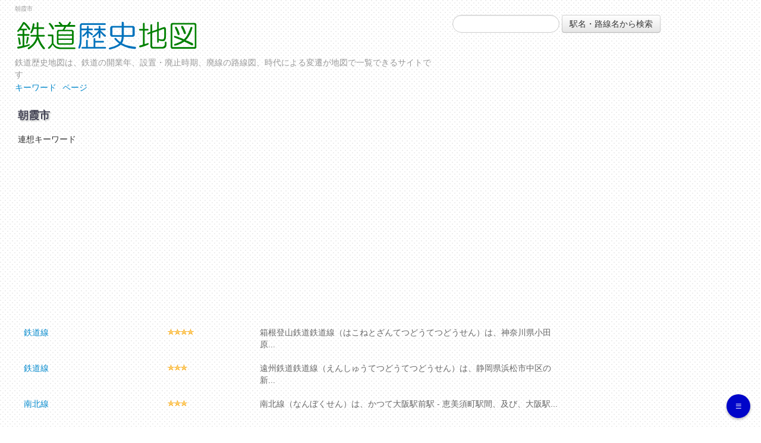

--- FILE ---
content_type: text/html
request_url: https://rail-history.org/t/66427.html
body_size: 3668
content:
<!DOCTYPE html>
<html lang="ja">
	<head>
<!-- Global site tag (gtag.js) - Google Analytics -->
<script async src="https://www.googletagmanager.com/gtag/js?id=UA-2414908-53"></script>
<script>
  window.dataLayer = window.dataLayer || [];
  function gtag(){dataLayer.push(arguments);}
  gtag('js', new Date());

  gtag('config', 'UA-2414908-53');
</script>

	<meta charset=utf-8 />
	<meta name="viewport" content="width=device-width, initial-scale=1" />
    <meta http-equiv="x-ua-compatible" content="ie=edge" />
    <title>朝霞市 - 鉄道歴史地図</title>
<link rel="canonical" href="https://rail-history.org/t/66427.html">


<link rel="stylesheet" href="/css/bootstrap.min.css" type="text/css" media="all" />
<link rel="stylesheet" href="/css/bootstrap-responsive.min.css" type="text/css" media="all" />
<link rel="stylesheet" href="/css/slider.css" type="text/css" media="all" />
<link rel="stylesheet" href="/css/main3.min.css" type="text/css" media="all" />

<link rel="apple-touch-icon" sizes="57x57" href="/favicon/apple-icon-57x57.png">
<link rel="apple-touch-icon" sizes="60x60" href="/favicon/apple-icon-60x60.png">
<link rel="apple-touch-icon" sizes="72x72" href="/favicon/apple-icon-72x72.png">
<link rel="apple-touch-icon" sizes="76x76" href="/favicon/apple-icon-76x76.png">
<link rel="apple-touch-icon" sizes="114x114" href="/favicon/apple-icon-114x114.png">
<link rel="apple-touch-icon" sizes="120x120" href="/favicon/apple-icon-120x120.png">
<link rel="apple-touch-icon" sizes="144x144" href="/favicon/apple-icon-144x144.png">
<link rel="apple-touch-icon" sizes="152x152" href="/favicon/apple-icon-152x152.png">
<link rel="apple-touch-icon" sizes="180x180" href="/favicon/apple-icon-180x180.png">
<link rel="icon" type="image/png" sizes="192x192"  href="/favicon/android-icon-192x192.png">
<link rel="icon" type="image/png" sizes="32x32" href="/favicon/favicon-32x32.png">
<link rel="icon" type="image/png" sizes="96x96" href="/favicon/favicon-96x96.png">
<link rel="icon" type="image/png" sizes="16x16" href="/favicon/favicon-16x16.png">
<meta name="msapplication-TileColor" content="#ffffff">
<meta name="msapplication-TileImage" content="/favicon/ms-icon-144x144.png">
<meta name="theme-color" content="#0005C9">

<link rel="shortcut icon" href="/favicon/favicon.ico" type="image/x-icon">

<link rel="manifest" href="/manifest.json">

<script>
var siteUrl='/';
</script>

<script async src="//pagead2.googlesyndication.com/pagead/js/adsbygoogle.js"></script>
<script>
     (adsbygoogle = window.adsbygoogle || []).push({
          google_ad_client: "ca-pub-9715926355573632",
          enable_page_level_ads: true
     });
</script>
</head>
<body>

<div class="container-fluid" id="container">
<div class="row-fluid">

<header id="header" class="control_item" data-title="上">朝霞市</header>

<div class="row-fluid" id="logo_area">
<div class="span7">
<h1><a href="/"><img src="/img/logo.png" alt="鉄道歴史地図" id="img_logo" /></a></h1>
<div class="muted">鉄道歴史地図は、鉄道の開業年、設置・廃止時期、廃線の路線図、時代による変遷が地図で一覧できるサイトです</div>
<ul id="page_top_menu"><li><a href="#keyword_title_header">キーワード</a></li><li><a href="#link_header">ページ</a></li></ul>
</div><!-- span7 -->
<div class="span4">
<div id="ad_rect_top">

</div>
<div id="form_search_area">
<form method="get" action="/search.php" class="form-search" id="form_search">
<input type="text" name="sw" id="sw" value="" class="input-medium search-query" />
<input type="submit" value="駅名・路線名から検索" class="btn" />
</form>
</div><!-- form_search_area -->


</div><!-- span4 -->
</div><!-- logo_area -->

<div class="row-fluid" id="content_side_row">
<div id="content" class="span9">

<h2 id="keyword_title_header">朝霞市</h2><p>連想キーワード</p><div class="kk_area">
<script async src="//pagead2.googlesyndication.com/pagead/js/adsbygoogle.js"></script>
<!-- 鉄道歴史地図レスポンシブ -->
<ins class="adsbygoogle"
     style="display:block"
     data-ad-client="ca-pub-9715926355573632"
     data-ad-slot="2578129603"
     data-ad-format="auto"></ins>
<script>
(adsbygoogle = window.adsbygoogle || []).push({});
</script>
</div><div class="list_area"><div class="row-fluid list_line_row">
<div class="span3">
<a href="/r/14459.html" title="鉄道線">鉄道線</a>
</div>
<div class="span2"><img src="/image_star/4.gif" alt="4" title="4" /></div>
<div class="span7 list_descr">
箱根登山鉄道鉄道線（はこねとざんてつどうてつどうせん）は、神奈川県小田原...
</div>
</div><div class="row-fluid list_line_row">
<div class="span3">
<a href="/r/17457.html" title="鉄道線">鉄道線</a>
</div>
<div class="span2"><img src="/image_star/3.gif" alt="3" title="3" /></div>
<div class="span7 list_descr">
遠州鉄道鉄道線（えんしゅうてつどうてつどうせん）は、静岡県浜松市中区の新...
</div>
</div><div class="row-fluid list_line_row">
<div class="span3">
<a href="/r/20319.html" title="南北線">南北線</a>
</div>
<div class="span2"><img src="/image_star/3.gif" alt="3" title="3" /></div>
<div class="span7 list_descr">
南北線（なんぼくせん）は、かつて大阪駅前駅 - 恵美須町駅間、及び、大阪駅...
</div>
</div><div class="row-fluid list_line_row">
<div class="span3">
<a href="/r/11319.html" title="南北線">南北線</a>
</div>
<div class="span2"><img src="/image_star/2.gif" alt="2" title="2" /></div>
<div class="span7 list_descr">
南北線（なんぼくせん）は、北海道札幌市北区の麻生駅から同市南区の真駒内駅...
</div>
</div><div class="row-fluid list_line_row">
<div class="span3">
<a href="/r/12302.html" title="南北線">南北線</a>
</div>
<div class="span2"><img src="/image_star/2.gif" alt="2" title="2" /></div>
<div class="span7 list_descr">
南北線（なんぼくせん）は宮城県仙台市泉区の泉中央駅から太白区の富沢駅を結...
</div>
</div><div class="row-fluid list_line_row">
<div class="span3">
<a href="/r/13504.html" title="埼玉高速鉄道線">埼玉高速鉄道線</a>
</div>
<div class="span2"><img src="/image_star/1.gif" alt="1" title="1" /></div>
<div class="span7 list_descr">
埼玉高速鉄道線（さいたまこうそくてつどうせん）は、東京都北区の赤羽岩淵駅...
</div>
</div><div class="kk_area">
<script async src="//pagead2.googlesyndication.com/pagead/js/adsbygoogle.js"></script>
<!-- 鉄道歴史地図レスポンシブ -->
<ins class="adsbygoogle"
     style="display:block"
     data-ad-client="ca-pub-9715926355573632"
     data-ad-slot="2578129603"
     data-ad-format="auto"></ins>
<script>
(adsbygoogle = window.adsbygoogle || []).push({});
</script>
</div><div class="row-fluid list_line_row">
<div class="span3">
<a href="/r/20309.html" title="南北線">南北線</a>
</div>
<div class="span2"><img src="/image_star/1.gif" alt="1" title="1" /></div>
<div class="span7 list_descr">
南北線（なんぼくせん）は、かつて大阪駅前駅 - 恵美須町駅間、及び、大阪駅...
</div>
</div><div class="row-fluid list_line_row">
<div class="span3">
<a href="/r/20316.html" title="南北線">南北線</a>
</div>
<div class="span2"><img src="/image_star/1.gif" alt="1" title="1" /></div>
<div class="span7 list_descr">
南北線（なんぼくせん）は、かつて大阪駅前駅 - 恵美須町駅間、及び、大阪駅...
</div>
</div><div class="row-fluid list_line_row">
<div class="span3">
<a href="/r/20503.html" title="南北線">南北線</a>
</div>
<div class="span2"><img src="/image_star/1.gif" alt="1" title="1" /></div>
<div class="span7 list_descr">
南北線（なんぼくせん）は、大阪府吹田市の江坂駅から大阪府豊中市の千里中央...
</div>
</div></div><script type="application/ld+json">
{
  "@context": "http://schema.org",
  "@type": "BreadcrumbList",
  "itemListElement": [{
    "@type": "ListItem",
    "position": 1,
    "name": "鉄道歴史地図",
    "item": "https://rail-history.org/"
  }  ,{
    "@type": "ListItem",
    "position": 2,
    "name": "連想キーワード一覧",
    "item": "https://rail-history.org/t/"
  }  ,{
    "@type": "ListItem",
    "position": 3,
    "name": "朝霞市",
    "item": "https://rail-history.org/t/66427.html"
  }  ]
}
</script></div><!-- content -->

<div id="side" class="span3" ><div class="kk_area">
<script async src="//pagead2.googlesyndication.com/pagead/js/adsbygoogle.js"></script>
<!-- 鉄道歴史地図レスポンシブ -->
<ins class="adsbygoogle"
     style="display:block"
     data-ad-client="ca-pub-9715926355573632"
     data-ad-slot="2578129603"
     data-ad-format="auto"></ins>
<script>
(adsbygoogle = window.adsbygoogle || []).push({});
</script>
</div>
<ul id="link_header" class="control_item" data-title="種類"><li><a href="/d.html">期間検索</a></li><li><a href="/list.php?m=r&p=1">路線一覧</a></li><li><a href="/list.php?m=h&p=1">廃線一覧</a></li><li><a href="/list.php?m=j&a=1&p=1">新幹線（旧国鉄）</a></li><li><a href="/list.php?m=j&a=2&p=1">JR在来線（旧国鉄含む）</a></li><li><a href="/list.php?m=j&a=3&p=1">公営鉄道</a></li><li><a href="/list.php?m=j&a=4&p=1">民営鉄道</a></li><li><a href="/list.php?m=j&a=5&p=1">第三セクター</a></li><li><a href="/list.php?m=k&p=1">鉄道会社一覧</a></li><li><a href="/t/">連想キーワード一覧</a></li></ul>
<div id="div_tag_cloud" class="control_item" data-title="タグ"><script src="/js/tag.js"></script></div><div class="clearfix am_ad_area"><div class="am_one"><a href="//af.moshimo.com/af/c/click?a_id=842378&amp;p_id=170&amp;pc_id=185&amp;pl_id=4062&amp;url=http://www.amazon.co.jp/dp/480211009X" target="_blank" rel="nofollow"><img src="/img/trans.gif" class="lazy" data-original="https://images-fe.ssl-images-amazon.com/images/I/41JvEEwQNiL._SL160_.jpg?" style="border: medium none;" alt="" /><br />図説 国鉄電気機関車全史</a><img style="border: 0px none;" alt="" src="//i.moshimo.com/af/i/impression?a_id=842378&amp;p_id=170&amp;pc_id=185&amp;pl_id=4062" height="1" width="1" /></div><div class="am_one"><a href="//af.moshimo.com/af/c/click?a_id=842378&amp;p_id=170&amp;pc_id=185&amp;pl_id=4062&amp;url=http://www.amazon.co.jp/dp/4862018696" target="_blank" rel="nofollow"><img src="/img/trans.gif" class="lazy" data-original="https://images-fe.ssl-images-amazon.com/images/I/61ZQn64LsNL._SL160_.jpg?" style="border: medium none;" alt="" /><br />国鉄型特急スペシャル (みんなの鉄道DVDBOOKシリーズ メディアックスMOOK)</a><img style="border: 0px none;" alt="" src="//i.moshimo.com/af/i/impression?a_id=842378&amp;p_id=170&amp;pc_id=185&amp;pl_id=4062" height="1" width="1" /></div><div class="am_one"><a href="//af.moshimo.com/af/c/click?a_id=842378&amp;p_id=170&amp;pc_id=185&amp;pl_id=4062&amp;url=http://www.amazon.co.jp/dp/4522434464" target="_blank" rel="nofollow"><img src="/img/trans.gif" class="lazy" data-original="https://images-fe.ssl-images-amazon.com/images/I/51BSYQpP4VL._SL160_.jpg?" style="border: medium none;" alt="" /><br />めざせ鉄道博士! 日本全国 鉄道路線地図</a><img style="border: 0px none;" alt="" src="//i.moshimo.com/af/i/impression?a_id=842378&amp;p_id=170&amp;pc_id=185&amp;pl_id=4062" height="1" width="1" /></div></div></div><!-- side -->
</div><!-- row -->

<footer>
<small>当サイトは掲載情報の正確性を保証するものではありません。画像・動画はAPIで自動取得している為、不正確な場合があります。ご利用により生じたいかなる損害に対しても一切責任を負いません。</small>
<small>Copyright &copy; 2013-2025 鉄道歴史地図 All Rights Reserved.</small>
<small><a href="/privacypolicy.html">プライバシーポリシー</a></small>
</footer>
</div><!-- container -->
</div><!-- ? -->

<div id="myModal" class="modal hide fade" tabindex="-1" role="dialog" aria-labelledby="myModalLabel" aria-hidden="true">
  <div class="modal-header">
    <button type="button" class="close" data-dismiss="modal" aria-hidden="true">×</button>
    <h3 id="myModalLabel">&nbsp;</h3>
  </div>
  <div class="modal-body" id="modal-body">
  </div>
  <div class="modal-footer">
    <button class="btn" data-dismiss="modal" aria-hidden="true">閉じる</button>
  </div>
</div>

<div id="controller">
<ul id="controller_buttons"></ul>
</div>
<img src="/img/loading.gif" id="image_loading" alt="" />
<div id="goto_pagetop"><a href="#header">▲</a></div>

<script src="//ajax.googleapis.com/ajax/libs/jquery/1.8.3/jquery.min.js"></script><script>
var siteUrl='/';
</script>
<script src="/js/bootstrap.min.js"></script>
<script src="/js/jquery.socialbutton-1.9.1.min.js"></script>
<script src="/js/bootstrap-slider.js" ></script>
<script src="/js/jquery.lazyload.min.js" ></script>
<script src="/js/main7.min.js?v=2" ></script>

</body>
</html>

--- FILE ---
content_type: text/html; charset=utf-8
request_url: https://www.google.com/recaptcha/api2/aframe
body_size: 268
content:
<!DOCTYPE HTML><html><head><meta http-equiv="content-type" content="text/html; charset=UTF-8"></head><body><script nonce="jzpsYhQljB7j12CQuR-eew">/** Anti-fraud and anti-abuse applications only. See google.com/recaptcha */ try{var clients={'sodar':'https://pagead2.googlesyndication.com/pagead/sodar?'};window.addEventListener("message",function(a){try{if(a.source===window.parent){var b=JSON.parse(a.data);var c=clients[b['id']];if(c){var d=document.createElement('img');d.src=c+b['params']+'&rc='+(localStorage.getItem("rc::a")?sessionStorage.getItem("rc::b"):"");window.document.body.appendChild(d);sessionStorage.setItem("rc::e",parseInt(sessionStorage.getItem("rc::e")||0)+1);localStorage.setItem("rc::h",'1769465375412');}}}catch(b){}});window.parent.postMessage("_grecaptcha_ready", "*");}catch(b){}</script></body></html>

--- FILE ---
content_type: text/css
request_url: https://rail-history.org/css/main3.min.css
body_size: 1339
content:
@charset ‘UTF-8′;.infodiv,body,button,input,label,select,textarea{font-family:'ヒラギノ角ゴ Pro W3','Hiragino Kaku Gothic Pro','メイリオ',Meiryo,'ＭＳ Ｐゴシック',sans-serif}footer,header{color:#999;font-size:x-small}#content,body{padding:5px}#content h3,#side h4,h2{text-shadow:2px 2px 2px rgba(30,40,30,.2);color:#445}#controller ul,#page_top_menu{list-style-type:none}#controller,#goto_pagetop{position:fixed;right:15px}body{background-image:url(../img/back3.png);color:#333}footer{text-align:center}.align_right,.goto_top,.wiki_url{text-align:right}h2{font-size:large}.h_inline{display:inline}#duration_table_area,#goto_pagetop,#pac-input{display:none}#content h3,#side h4{font-size:medium}#content h4{color:#445;font-size:small}#map_area{width:100%;height:500px}#infodiv{width:170px;height:130px}#form_map_buttons{margin-top:2px;text-align:right}#label_input_year{margin-top:3px}.slider-track{background:#98fb98}#slider_year .slider-selection{background:#ff0}#div_tag_cloud,.wiki_text{background-color:#FFF;padding:10px}#check_auto_load{margin-left:20px}#input_year,#input_year2{margin-left:10px;width:50px}#section_table_area{overflow-y:auto;max-height:500px}.main_section_table td:first-child,.side_section_table td:first-child{width:40%}.main_section_table td:nth-child(2),.side_section_table td:nth-child(2){width:60%}.kz_ul{list-style:none}.kz_ul li{float:left;margin-right:3px;color:#999}.googlemaps_link,.goto_map_section,.goto_map_station{margin-left:20px}#image_loading{z-index:1;position:absolute;display:none}.ad_rect{margin:-10px 0 3px}#ad_rect2{float:right;margin:5px 0 5px 5px}#ad_rect_duration{float:left}#form_search{margin:0 0 5px}.div_socialbutton_one{float:left;margin-right:3px}#image_search_result_area img{margin-left:12px;margin-bottom:5px;display:inline-block;vertical-align:top}.wiki_text{border:1px solid #999;margin:5px 0;border-radius:10px;-webkit-border-radius:10px;-moz-border-radius:10px;clear:both}.list_descr{color:#666}.list_kind_name{color:#686}#div_tag_cloud{border:1px dotted #CDC;margin:5px;border-radius:10px;-webkit-border-radius:10px;-moz-border-radius:10px}#pac-input{background-color:#fff;padding:0 11px 0 13px;width:200px;font-family:Roboto;font-size:15px;font-weight:300;text-overflow:ellipsis}#duration_table{width:100%}.duration_table_td,.duration_table_title{width:25%}.duration_table_content{overflow-y:auto;height:1000px}.duration_table_title{text-align:center;font-weight:600}.img_hanrei{margin-left:10px}.kk_area{text-align:center;margin:5px}#controller{bottom:7px;z-index:1000}#controller_buttons li{width:40px;height:40px;border-radius:50%;text-align:center;line-height:40px;vertical-align:middle;margin:3px;background-color:#0005C9;box-shadow:0 2px 4px 0 rgba(0,0,0,.3);color:#fff}.controller_one_button{font-size:x-small}#control_menu_button{font-size:large}#controller_buttons li a{color:#fff}.list_line_row{border-radius:5px;-webkit-border-radius:5px;-moz-border-radius:5px;padding:10px 10px 0;margin-bottom:10px}.list_line_row:hover{background-color:#eee}.list_descr,.list_line_row .span2{padding-left:10px}#goto_pagetop a,#goto_pagetop a:hover{display:block;text-align:center;font-size:12px;text-decoration:none;padding:5px 10px;filter:alpha(opacity=50)}#page_top_menu{margin:0}#page_top_menu li{float:left;margin:2px 10px 2px 0}#goto_pagetop{bottom:30px}#goto_pagetop a{background-color:#ccc;color:#222;-moz-opacity:.5;opacity:.5}#goto_pagetop a:hover{background-color:#b2d1fb;color:#fff;-moz-opacity:.5;opacity:.5}.tag{margin:5px;line-height:1.5}#all_tag_content{line-height:2;}